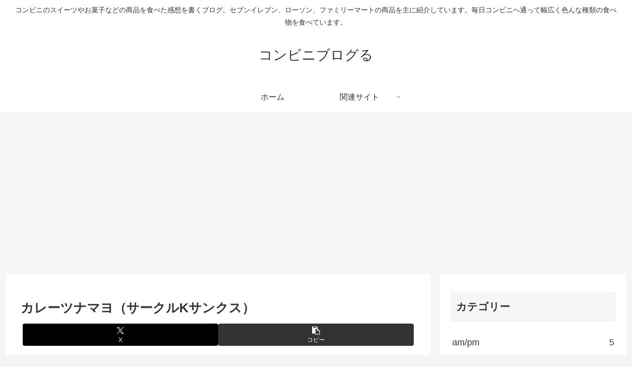

--- FILE ---
content_type: text/html; charset=utf-8
request_url: https://www.google.com/recaptcha/api2/aframe
body_size: 264
content:
<!DOCTYPE HTML><html><head><meta http-equiv="content-type" content="text/html; charset=UTF-8"></head><body><script nonce="uEr0gb8z8g_dY2yCOp-bow">/** Anti-fraud and anti-abuse applications only. See google.com/recaptcha */ try{var clients={'sodar':'https://pagead2.googlesyndication.com/pagead/sodar?'};window.addEventListener("message",function(a){try{if(a.source===window.parent){var b=JSON.parse(a.data);var c=clients[b['id']];if(c){var d=document.createElement('img');d.src=c+b['params']+'&rc='+(localStorage.getItem("rc::a")?sessionStorage.getItem("rc::b"):"");window.document.body.appendChild(d);sessionStorage.setItem("rc::e",parseInt(sessionStorage.getItem("rc::e")||0)+1);localStorage.setItem("rc::h",'1768568671581');}}}catch(b){}});window.parent.postMessage("_grecaptcha_ready", "*");}catch(b){}</script></body></html>